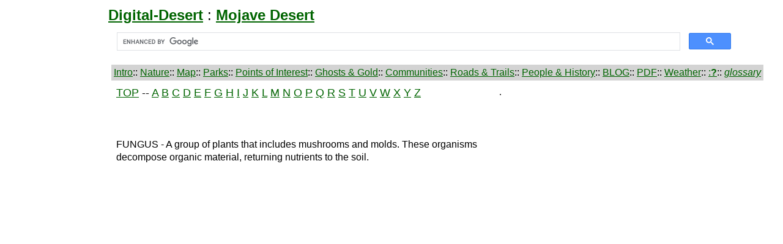

--- FILE ---
content_type: text/html
request_url: https://mojavedesert.net/glossary/fungus.html
body_size: 1782
content:
<!DOCTYPE html>
<html lang="en">
<head>
    <meta charset="iso-8859-1"> <!-- q -->
    <meta name="viewport" content="width=device-width, initial-scale=1.0">


<title>FUNGUS - Mojave Desert - Glossary of Terms and Definitions</title>
</head>
<BODY bgcolor="ffffff" link="darkgreen" vlink="darkred" alink="darkred">

<table>
<tr>
<td width="162">
<font face=arial size="5">

</td>
<td align=left width="1032">
<font face=arial size="5">
<a target="_top" href="https://digital-desert.com/"><B>Digital-Desert</B></a> :
<a target="_top" href="https://mojavedesert.net/"><b>Mojave Desert</b></a>

<br>
<font face="arial" size="3">
<script async src="https://cse.google.com/cse.js?cx=003020886191226806139:hr7ea4zt7tc">
</script>
<div class="gcse-search"></div>

</td>
</tr>
</table>
<table bgcolor=ffffff cellspacing=2 cellpadding=4>
<tr>
<td width="162">
</td>
<td bgcolor="lightgrey">
<font face="arial" size="3">

<a target="_top" href="https://mojavedesert.net/introduction.html">Intro</a>::
<a target="_top" href="https://digital-desert.com/nature/">Nature</a>::

<a target="_top" href="https://digital-desert.com/regions/">Map</a>::
<a target="_top" href="https://digital-desert.com/parks/">Parks</a>::
<a target="_top" href="https://digital-desert.com/points-of-interest/">Points of Interest</a>::
<a target="_top" href="https://digital-desert.com/ghost-towns/">Ghosts & Gold</a>::
<a target="_top" href="https://digital-desert.com/communities/">Communities</a>::


<a target="_top" href="https://digital-desert.com/road-trail/">Roads & Trails</a>::
<a target="_top" href="https://mojavedesert.net/history/">People & History</a>::
<a target="_top" href="https://digital-desert.com/blog/">BLOG</a>::
<a target="_top" href="https://digital-desert.com/pdf/">PDF</a>::
<a target="_blank" href="http://digital-desert.com/weather/">Weather</a>::

<a target="_top" href="https://digital-desert.com/help/">:<B>?</B></a>::
<a target="_blank" href="https://mojavedesert.net/glossary/"><I>glossary</I></a>

</strong>
</td>
</tr>
</td>
</tr>
</table>

<table cellspacing="4" cellpadding="4">
<tr>
<td valign=top width="162">

<script async src="https://pagead2.googlesyndication.com/pagead/js/adsbygoogle.js?client=ca-pub-3869775746444607"
     crossorigin="anonymous"></script>
<!-- 160x600, created 3/6/08 -->
<ins class="adsbygoogle"
     style="display:block"
     data-ad-client="ca-pub-3869775746444607"
     data-ad-slot="7942167793"
     data-ad-format="auto"></ins>
<script>
     (adsbygoogle = window.adsbygoogle || []).push({});
</script>

</td>
<td width="614" valign="top">
<font face=arial size="4">

<a href="index.html">TOP</a> --
<a href="index.html#a">A</a>
<a href="index.html#b">B</a>
<a href="index.html#c">C</a>
<a href="index.html#d">D</a>
<a href="index.html#e">E</a>
<a href="index.html#f">F</a>
<a href="index.html#g">G</a>
<a href="index.html#h">H</a>
<a href="index.html#i">I</a>
<a href="index.html#j">J</a>
<a href="index.html#k">K</a>
<a href="index.html#l">L</a>
<a href="index.html#m">M</a>
<a href="index.html#n">N</a>
<a href="index.html#o">O</a>
<a href="index.html#p">P</a>
<a href="index.html#q">Q</a>
<a href="index.html#r">R</a>
<a href="index.html#s">S</a>
<a href="index.html#t">T</a>
<a href="index.html#u">U</a>
<a href="index.html#v">V</a>
<a href="index.html#w">W</a>
<a href="index.html#x">X</a>
<a href="index.html#y">Y</a>
<a href="index.html#z">Z</a>
<BR>
<BR>

<font face=arial size="3">


<font face=arial size=3>
<BR>
<BR>
FUNGUS - A group of plants that includes mushrooms and molds. These organisms decompose organic material, 
returning nutrients to the soil.
<BR>
<BR>

<BR>
<BR>
</td>
<td valign=top width="380">
.
</td>


</td>
</tr>
</table>

<table bgcolor=ffffff cellspacing=2 cellpadding=4>
<tr>
<td width="162">
</td>
<td bgcolor="lightgrey">
<font face="arial" size="3">

<a target="_top" href="https://mojavedesert.net/introduction.html">Intro</a>::
<a target="_top" href="https://digital-desert.com/nature/">Nature</a>::

<a target="_top" href="https://digital-desert.com/regions/">Map</a>::
<a target="_top" href="https://digital-desert.com/parks/">Parks</a>::
<a target="_top" href="https://digital-desert.com/points-of-interest/">Points of Interest</a>::
<a target="_top" href="https://digital-desert.com/ghost-towns/">Ghosts & Gold</a>::
<a target="_top" href="https://digital-desert.com/communities/">Communities</a>::


<a target="_top" href="https://digital-desert.com/road-trail/">Roads & Trails</a>::
<a target="_top" href="https://mojavedesert.net/history/">People & History</a>::
<a target="_top" href="https://digital-desert.com/blog/">BLOG</a>::
<a target="_top" href="https://digital-desert.com/pdf/">PDF</a>::
<a target="_blank" href="http://digital-desert.com/weather/">Weather</a>::

<a target="_top" href="https://digital-desert.com/help/">:<B>?</B></a>::
<a target="_blank" href="https://mojavedesert.net/glossary/"><I>glossary</I></a>

</strong>
</td>
</tr>
</td>
</tr>
</table>


<table>
<tr>
<td width="162">
<font face=arial size="5">

</td>
<td align=left width="1032">
<font face=arial size="5">
<a target="_top" href="https://digital-desert.com/"><B>Digital-Desert</B></a> :
<a target="_top" href="https://mojavedesert.net/"><b>Mojave Desert</b></a>

<br>
<font face="arial" size="3">
<script async src="https://cse.google.com/cse.js?cx=003020886191226806139:hr7ea4zt7tc">
</script>
<div class="gcse-search"></div>

</td>
</tr>
</table>


<table bgcolor=ffffff cellspacing="4" cellpadding="4">
<tr>
<td width="162">
<font face=arial size="5">

</td>

<td valign=top align=center bgcolor=ffffff>
<font face="arial" size="3" width="192">
<a target="blank" rel="nofollow" href="https://countryliferealty.com/"><B>Country Life Realty</B></a><BR>
Wrightwood, Ca.
</td>

<td valign=top align=center bgcolor=ffffff width="192">

<font face="arial" size="3" width="192">
<a target="blank" rel="nofollow" href="https://mtnhardware.com/"><B>Mountain Hardware</B></a><BR>
Wrightwood, Ca.
</td>

<td valign=top align=center bgcolor=ffffff width="192">

<font face="arial" size="3" width="192">
<a target="blank" rel="nofollow" href="https://canyoncartography.com/"><B>Canyon Cartography</B></a><BR>
</td>


<td valign=top align=center bgcolor=ffffff width="192">

<font face="arial" size="3" width="192">
<a target="blank" rel="nofollow" href="https://gamercantile.com/"><B>G.A. Mercantile</B></a><BR>
<BR>
<BR>

</td>

<td valign=top align=center bgcolor=ffffff width="192">

<font face="arial" size="3" width="192">
<a target="blank" rel="nofollow" href="https://grizzlycafe.com/"><B>Grizzly Cafe</B></a><BR>
Family Dining<BR>
<BR>

</td>
</tr>
</table>
<BR>

<TABLE CELLSPACING=4 CELLPADDING=4 bgcolor="ffffff">
<TR>
<TD align=center bgcolor="lightgrey" width=20%>
<font face=arial size=3>
<a href="https://aeve.com/">Abraxas Engineering</a><BR>
<a href=https://aeve.com/privacy.html>privacy</a>
</td>
<TD align=center bgcolor="lightgrey">
<font face=arial size=3>
These items are historical in scope and are intended for educational purposes only; they are not meant as an aid for travel planning.<BR>
Copyright &copy;Walter Feller. 1995-2025 - All rights reserved.<BR>
</td>
<td>
<font face=arial size=3>
</td>
</tr>
</table>
</td>
</tr>
</table>

[an error occurred while processing this directive]
</body>

--- FILE ---
content_type: text/html; charset=utf-8
request_url: https://www.google.com/recaptcha/api2/aframe
body_size: 115
content:
<!DOCTYPE HTML><html><head><meta http-equiv="content-type" content="text/html; charset=UTF-8"></head><body><script nonce="BK5eYchGkjGJ8FBHv-5UAw">/** Anti-fraud and anti-abuse applications only. See google.com/recaptcha */ try{var clients={'sodar':'https://pagead2.googlesyndication.com/pagead/sodar?'};window.addEventListener("message",function(a){try{if(a.source===window.parent){var b=JSON.parse(a.data);var c=clients[b['id']];if(c){var d=document.createElement('img');d.src=c+b['params']+'&rc='+(localStorage.getItem("rc::a")?sessionStorage.getItem("rc::b"):"");window.document.body.appendChild(d);sessionStorage.setItem("rc::e",parseInt(sessionStorage.getItem("rc::e")||0)+1);localStorage.setItem("rc::h",'1769924182996');}}}catch(b){}});window.parent.postMessage("_grecaptcha_ready", "*");}catch(b){}</script></body></html>